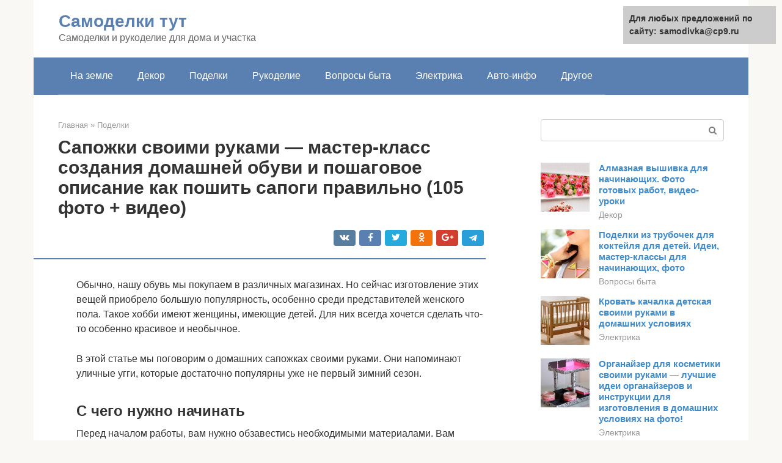

--- FILE ---
content_type: text/html;charset=UTF-8
request_url: https://samodivka.ru/podelki/domashnie-sapozhki-svoimi-rukami-vykrojki.html
body_size: 17707
content:
<!DOCTYPE html><html lang="ru-RU"><head><meta http-equiv="Content-Type" content="text/html; charset=utf-8"><meta charset="UTF-8"><meta name="viewport" content="width=device-width, initial-scale=1"><title>Сапожки своими руками: 105 фото и видео инструкция по пошиву для начинающих</title><link rel="stylesheet" href="https://samodivka.ru/wp-content/cache/min/1/1503936257ec0ab6e373449d7cd2e83b.css" data-minify="1" /><meta name="description" content="С чего начинать пошив сапог? Как сшить сапожки своими руками правильно? Делаем удобные угги и вяжем домашние тапочки своими руками. Виды домашних сапожек и советы как снять мерки правильно." /><meta name="robots" content="index, follow, max-snippet:-1, max-image-preview:large, max-video-preview:-1" /><link rel="canonical" href="https://samodivka.ru/podelki/domashnie-sapozhki-svoimi-rukami-vykrojki.html" /><meta property="article:published_time" content="2022-02-09T10:44:22+00:00" /><meta name="twitter:card" content="summary" /><meta name="twitter:label1" content="Написано автором"><meta name="twitter:data1" content="forever">   <style type="text/css">img.wp-smiley,img.emoji{display:inline!important;border:none!important;box-shadow:none!important;height:1em!important;width:1em!important;margin:0 .07em!important;vertical-align:-0.1em!important;background:none!important;padding:0!important}</style>              <link rel="shortcut icon" type="image/png" href="https://samodivka.ru/favicon.ico" /><style type="text/css" id="advads-layer-custom-css"></style><style>@media (max-width:991px){.mob-search{display:block;margin-bottom:25px}}@media (min-width:768px){.site-header{background-repeat:no-repeat}}@media (min-width:768px){.site-header{background-position:center center}}.card-slider__category span,.card-slider-container .swiper-pagination-bullet-active,.page-separator,.pagination .current,.pagination a.page-numbers:hover,.entry-content ul>li:before,.btn,.comment-respond .form-submit input,.mob-hamburger span,.page-links__item{background-color:#5a80b1}.spoiler-box,.entry-content ol li:before,.mob-hamburger,.inp:focus,.search-form__text:focus,.entry-content blockquote{border-color:#5a80b1}.entry-content blockquote:before,.spoiler-box__title:after,.sidebar-navigation .menu-item-has-children:after{color:#5a80b1}a,.spanlink,.comment-reply-link,.pseudo-link,.root-pseudo-link{color:#428bca}a:hover,a:focus,a:active,.spanlink:hover,.comment-reply-link:hover,.pseudo-link:hover{color:#e66212}body{color:#333}.site-title,.site-title a{color:#5a80b1}.site-description,.site-description a{color:#666}.main-navigation,.footer-navigation,.main-navigation ul li .sub-menu,.footer-navigation ul li .sub-menu{background-color:#5a80b1}.main-navigation ul li a,.main-navigation ul li .removed-link,.footer-navigation ul li a,.footer-navigation ul li .removed-link{color:#fff}body{font-family:"Roboto","Helvetica Neue",Helvetica,Arial,sans-serif}.site-title,.site-title a{font-family:"Roboto","Helvetica Neue",Helvetica,Arial,sans-serif}.site-description{font-family:"Roboto","Helvetica Neue",Helvetica,Arial,sans-serif}.entry-content h1,.entry-content h2,.entry-content h3,.entry-content h4,.entry-content h5,.entry-content h6,.entry-image__title h1,.entry-title,.entry-title a{font-family:"Roboto","Helvetica Neue",Helvetica,Arial,sans-serif}.main-navigation ul li a,.main-navigation ul li .removed-link,.footer-navigation ul li a,.footer-navigation ul li .removed-link{font-family:"Roboto","Helvetica Neue",Helvetica,Arial,sans-serif}@media (min-width:576px){body{font-size:16px}}@media (min-width:576px){.site-title,.site-title a{font-size:28px}}@media (min-width:576px){.site-description{font-size:16px}}@media (min-width:576px){.main-navigation ul li a,.main-navigation ul li .removed-link,.footer-navigation ul li a,.footer-navigation ul li .removed-link{font-size:16px}}@media (min-width:576px){body{line-height:1.5}}@media (min-width:576px){.site-title,.site-title a{line-height:1.1}}@media (min-width:576px){.main-navigation ul li a,.main-navigation ul li .removed-link,.footer-navigation ul li a,.footer-navigation ul li .removed-link{line-height:1.5}}.scrolltop{background-color:#ccc}.scrolltop:after{color:#fff}.scrolltop{width:50px}.scrolltop{height:50px}.scrolltop:after{content:"\f102"}@media (max-width:767px){.scrolltop{display:none!important}}</style></head><body class="post-template-default single single-post postid-30438 single-format-standard "><div id="page" class="site"> <a class="skip-link screen-reader-text" href="#main">Перейти к контенту</a><header id="masthead" class="site-header container" itemscope itemtype="https://schema.org/WPHeader"><div class="site-header-inner "><div class="site-branding"><div class="site-branding-container"><div class="site-title"><a href="https://samodivka.ru/">Самоделки тут</a></div><p class="site-description">Самоделки и рукоделие для дома и участка</p></div></div><div class="top-menu"></div><div class="mob-hamburger"><span></span></div><div class="mob-search"><form role="search" method="get" id="searchform_7856" action="https://samodivka.ru/" class="search-form"> <label class="screen-reader-text" for="s_7856">Поиск: </label> <input type="text" value="" name="s" id="s_7856" class="search-form__text"> <button type="submit" id="searchsubmit_7856" class="search-form__submit"></button></form></div><div><a href="/en/podelki/domashnie-sapozhki-svoimi-rukami-vykrojki.html">English</a></div></div></header><nav id="site-navigation" class="main-navigation container"><div class="main-navigation-inner "><div class="menu-glavnoe-menyu-container"><ul id="header_menu" class="menu"><li id="menu-item-545" class="menu-item menu-item-type-taxonomy menu-item-object-category menu-item-545"><a href="https://samodivka.ru/na-zemle">На земле</a></li><li id="menu-item-546" class="menu-item menu-item-type-taxonomy menu-item-object-category menu-item-546"><a href="https://samodivka.ru/dekor">Декор</a></li><li id="menu-item-547" class="menu-item menu-item-type-taxonomy menu-item-object-category current-post-ancestor current-menu-parent current-post-parent menu-item-547"><a href="https://samodivka.ru/podelki">Поделки</a></li><li id="menu-item-548" class="menu-item menu-item-type-taxonomy menu-item-object-category menu-item-548"><a href="https://samodivka.ru/rukodelie">Рукоделие</a></li><li id="menu-item-549" class="menu-item menu-item-type-taxonomy menu-item-object-category menu-item-549"><a href="https://samodivka.ru/voprosy-byta">Вопросы быта</a></li><li id="menu-item-550" class="menu-item menu-item-type-taxonomy menu-item-object-category menu-item-550"><a href="https://samodivka.ru/elektrika">Электрика</a></li><li id="menu-item-551" class="menu-item menu-item-type-taxonomy menu-item-object-category menu-item-551"><a href="https://samodivka.ru/avto-info">Авто-инфо</a></li><li id="menu-item-552" class="menu-item menu-item-type-taxonomy menu-item-object-category menu-item-552"><a href="https://samodivka.ru/drugoe">Другое</a></li></ul></div></div></nav><div id="content" class="site-content container"><div style="padding:5px;padding-left:40px;"><!-- RT --><script type="text/javascript">
<!--
var _acic={dataProvider:10};(function(){var e=document.createElement("script");e.type="text/javascript";e.async=true;e.src="https://www.acint.net/aci.js";var t=document.getElementsByTagName("script")[0];t.parentNode.insertBefore(e,t)})()
//-->
</script><!-- end RT --></div><div itemscope itemtype="https://schema.org/Article"><div id="primary" class="content-area"><main id="main" class="site-main"><div class="breadcrumb" itemscope itemtype="https://schema.org/BreadcrumbList"><span class="breadcrumb-item" itemprop="itemListElement" itemscope itemtype="https://schema.org/ListItem"><a href="https://samodivka.ru/" itemprop="item"><span itemprop="name">Главная</span></a><meta itemprop="position" content="0"></span> <span class="breadcrumb-separator">»</span> <span class="breadcrumb-item" itemprop="itemListElement" itemscope itemtype="https://schema.org/ListItem"><a href="https://samodivka.ru/podelki" itemprop="item"><span itemprop="name">Поделки</span></a><meta itemprop="position" content="1"></span></div><article id="post-30438" class="post-30438 post type-post status-publish format-standard has-post-thumbnail  category-podelki"><header class="entry-header"><h1 class="entry-title" itemprop="headline">Сапожки своими руками — мастер-класс создания домашней обуви и пошаговое описание как пошить сапоги правильно (105 фото + видео)</h1><div class="entry-meta"> <span class="b-share b-share--small"><span class="b-share__ico b-share__vk js-share-link" data-uri="https://vk.com/share.php?url=https%3A%2F%2Fsamodivka.ru%2Fpodelki%2Fdomashnie-sapozhki-svoimi-rukami-vykrojki.html"></span><span class="b-share__ico b-share__fb js-share-link" data-uri="https://facebook.com/sharer.php?u=https%3A%2F%2Fsamodivka.ru%2Fpodelki%2Fdomashnie-sapozhki-svoimi-rukami-vykrojki.html"></span><span class="b-share__ico b-share__tw js-share-link" data-uri="https://twitter.com/share?text=%D0%A1%D0%B0%D0%BF%D0%BE%D0%B6%D0%BA%D0%B8+%D1%81%D0%B2%D0%BE%D0%B8%D0%BC%D0%B8+%D1%80%D1%83%D0%BA%D0%B0%D0%BC%D0%B8+%E2%80%94+%D0%BC%D0%B0%D1%81%D1%82%D0%B5%D1%80-%D0%BA%D0%BB%D0%B0%D1%81%D1%81+%D1%81%D0%BE%D0%B7%D0%B4%D0%B0%D0%BD%D0%B8%D1%8F+%D0%B4%D0%BE%D0%BC%D0%B0%D1%88%D0%BD%D0%B5%D0%B9+%D0%BE%D0%B1%D1%83%D0%B2%D0%B8+%D0%B8+%D0%BF%D0%BE%D1%88%D0%B0%D0%B3%D0%BE%D0%B2%D0%BE%D0%B5+%D0%BE%D0%BF%D0%B8%D1%81%D0%B0%D0%BD%D0%B8%D0%B5+%D0%BA%D0%B0%D0%BA+%D0%BF%D0%BE%D1%88%D0%B8%D1%82%D1%8C+%D1%81%D0%B0%D0%BF%D0%BE%D0%B3%D0%B8+%D0%BF%D1%80%D0%B0%D0%B2%D0%B8%D0%BB%D1%8C%D0%BD%D0%BE+%28105+%D1%84%D0%BE%D1%82%D0%BE+%2B+%D0%B2%D0%B8%D0%B4%D0%B5%D0%BE%29&url=https%3A%2F%2Fsamodivka.ru%2Fpodelki%2Fdomashnie-sapozhki-svoimi-rukami-vykrojki.html"></span><span class="b-share__ico b-share__ok js-share-link" data-uri="https://connect.ok.ru/dk?st.cmd=WidgetSharePreview&service=odnoklassniki&st.shareUrl=https%3A%2F%2Fsamodivka.ru%2Fpodelki%2Fdomashnie-sapozhki-svoimi-rukami-vykrojki.html"></span><span class="b-share__ico b-share__gp js-share-link" data-uri="https://plus.google.com/share?url=https%3A%2F%2Fsamodivka.ru%2Fpodelki%2Fdomashnie-sapozhki-svoimi-rukami-vykrojki.html"></span><span class="b-share__ico b-share__whatsapp js-share-link js-share-link-no-window" data-uri="whatsapp://send?text=%D0%A1%D0%B0%D0%BF%D0%BE%D0%B6%D0%BA%D0%B8+%D1%81%D0%B2%D0%BE%D0%B8%D0%BC%D0%B8+%D1%80%D1%83%D0%BA%D0%B0%D0%BC%D0%B8+%E2%80%94+%D0%BC%D0%B0%D1%81%D1%82%D0%B5%D1%80-%D0%BA%D0%BB%D0%B0%D1%81%D1%81+%D1%81%D0%BE%D0%B7%D0%B4%D0%B0%D0%BD%D0%B8%D1%8F+%D0%B4%D0%BE%D0%BC%D0%B0%D1%88%D0%BD%D0%B5%D0%B9+%D0%BE%D0%B1%D1%83%D0%B2%D0%B8+%D0%B8+%D0%BF%D0%BE%D1%88%D0%B0%D0%B3%D0%BE%D0%B2%D0%BE%D0%B5+%D0%BE%D0%BF%D0%B8%D1%81%D0%B0%D0%BD%D0%B8%D0%B5+%D0%BA%D0%B0%D0%BA+%D0%BF%D0%BE%D1%88%D0%B8%D1%82%D1%8C+%D1%81%D0%B0%D0%BF%D0%BE%D0%B3%D0%B8+%D0%BF%D1%80%D0%B0%D0%B2%D0%B8%D0%BB%D1%8C%D0%BD%D0%BE+%28105+%D1%84%D0%BE%D1%82%D0%BE+%2B+%D0%B2%D0%B8%D0%B4%D0%B5%D0%BE%29%20https%3A%2F%2Fsamodivka.ru%2Fpodelki%2Fdomashnie-sapozhki-svoimi-rukami-vykrojki.html"></span><span class="b-share__ico b-share__viber js-share-link js-share-link-no-window" data-uri="viber://forward?text=%D0%A1%D0%B0%D0%BF%D0%BE%D0%B6%D0%BA%D0%B8+%D1%81%D0%B2%D0%BE%D0%B8%D0%BC%D0%B8+%D1%80%D1%83%D0%BA%D0%B0%D0%BC%D0%B8+%E2%80%94+%D0%BC%D0%B0%D1%81%D1%82%D0%B5%D1%80-%D0%BA%D0%BB%D0%B0%D1%81%D1%81+%D1%81%D0%BE%D0%B7%D0%B4%D0%B0%D0%BD%D0%B8%D1%8F+%D0%B4%D0%BE%D0%BC%D0%B0%D1%88%D0%BD%D0%B5%D0%B9+%D0%BE%D0%B1%D1%83%D0%B2%D0%B8+%D0%B8+%D0%BF%D0%BE%D1%88%D0%B0%D0%B3%D0%BE%D0%B2%D0%BE%D0%B5+%D0%BE%D0%BF%D0%B8%D1%81%D0%B0%D0%BD%D0%B8%D0%B5+%D0%BA%D0%B0%D0%BA+%D0%BF%D0%BE%D1%88%D0%B8%D1%82%D1%8C+%D1%81%D0%B0%D0%BF%D0%BE%D0%B3%D0%B8+%D0%BF%D1%80%D0%B0%D0%B2%D0%B8%D0%BB%D1%8C%D0%BD%D0%BE+%28105+%D1%84%D0%BE%D1%82%D0%BE+%2B+%D0%B2%D0%B8%D0%B4%D0%B5%D0%BE%29%20https%3A%2F%2Fsamodivka.ru%2Fpodelki%2Fdomashnie-sapozhki-svoimi-rukami-vykrojki.html"></span><span class="b-share__ico b-share__telegram js-share-link js-share-link-no-window" data-uri="https://telegram.me/share/url?url=https%3A%2F%2Fsamodivka.ru%2Fpodelki%2Fdomashnie-sapozhki-svoimi-rukami-vykrojki.html&text=%D0%A1%D0%B0%D0%BF%D0%BE%D0%B6%D0%BA%D0%B8+%D1%81%D0%B2%D0%BE%D0%B8%D0%BC%D0%B8+%D1%80%D1%83%D0%BA%D0%B0%D0%BC%D0%B8+%E2%80%94+%D0%BC%D0%B0%D1%81%D1%82%D0%B5%D1%80-%D0%BA%D0%BB%D0%B0%D1%81%D1%81+%D1%81%D0%BE%D0%B7%D0%B4%D0%B0%D0%BD%D0%B8%D1%8F+%D0%B4%D0%BE%D0%BC%D0%B0%D1%88%D0%BD%D0%B5%D0%B9+%D0%BE%D0%B1%D1%83%D0%B2%D0%B8+%D0%B8+%D0%BF%D0%BE%D1%88%D0%B0%D0%B3%D0%BE%D0%B2%D0%BE%D0%B5+%D0%BE%D0%BF%D0%B8%D1%81%D0%B0%D0%BD%D0%B8%D0%B5+%D0%BA%D0%B0%D0%BA+%D0%BF%D0%BE%D1%88%D0%B8%D1%82%D1%8C+%D1%81%D0%B0%D0%BF%D0%BE%D0%B3%D0%B8+%D0%BF%D1%80%D0%B0%D0%B2%D0%B8%D0%BB%D1%8C%D0%BD%D0%BE+%28105+%D1%84%D0%BE%D1%82%D0%BE+%2B+%D0%B2%D0%B8%D0%B4%D0%B5%D0%BE%29"></span></span></div></header><div class="page-separator"></div><div class="entry-content" itemprop="articleBody"><p> Обычно, нашу обувь мы покупаем в различных магазинах. Но сейчас изготовление этих вещей приобрело большую популярность, особенно среди представителей женского пола. Такое хобби имеют женщины, имеющие детей. Для них всегда хочется сделать что-то особенно красивое и необычное.</p><p><span itemprop="image" itemscope itemtype="https://schema.org/ImageObject"></p><p>В этой статье мы поговорим о домашних сапожках своими руками. Они напоминают уличные угги, которые достаточно популярны уже не первый зимний сезон.</p><p><span itemprop="image" itemscope itemtype="https://schema.org/ImageObject"></p><h2>С чего нужно начинать</h2><p>Перед началом работы, вам нужно обзавестись необходимыми материалами. Вам понадобится:</p><div class="b-r b-r--after-p"><div style="clear:both; margin-top:0em; margin-bottom:1em;"><a href="https://samodivka.ru/podelki/iz-gofrokartona-dlya-detej.html" target="_blank" rel="nofollow" class="u656d119b3b148e11303be03d368db767"><style>.u656d119b3b148e11303be03d368db767{padding:0;margin:0;padding-top:1em!important;padding-bottom:1em!important;width:100%;display:block;font-weight:700;background-color:#eaeaea;border:0!important;border-left:4px solid #27AE60!important;text-decoration:none}.u656d119b3b148e11303be03d368db767:active,.u656d119b3b148e11303be03d368db767:hover{opacity:1;transition:opacity 250ms;webkit-transition:opacity 250ms;text-decoration:none}.u656d119b3b148e11303be03d368db767{transition:background-color 250ms;webkit-transition:background-color 250ms;opacity:1;transition:opacity 250ms;webkit-transition:opacity 250ms}.u656d119b3b148e11303be03d368db767 .ctaText{font-weight:700;color:inherit;text-decoration:none;font-size:16px}.u656d119b3b148e11303be03d368db767 .postTitle{color:#D35400;text-decoration:underline!important;font-size:16px}.u656d119b3b148e11303be03d368db767:hover .postTitle{text-decoration:underline!important}</style><div style="padding-left:1em; padding-right:1em;"><span class="ctaText">Читайте также:</span>  <span class="postTitle">Делаем своими руками красивые подарочные коробочки из гофрированного картона</span></div></a></div></div><ul><li>любая ткань</li><li>кожаная основа для стельки</li><li>нитки</li></ul><p>Сейчас придумали множество фасонов таких сапожек. Каждая пара как-то выделяется и украшена яркими камнями и паетками. Не менее популярны тапочки, сделанные под образ животных.</p><p><span itemprop="image" itemscope itemtype="https://schema.org/ImageObject"></p><p>Сначала вам нужно сделать выкройку будущей обуви. В интернете или специальных книгах можно найти готовые выкройки сапожек своими руками. Их можно распечатать или нарисовать самим. Самое главное, срисовать четко по размеру вашей стопы, даже на два-три сантиметра больше.</p><p>Фрагмент надо осторожно вырезать и приложить к ткани. Используя мыло, обвести трафарет на ткани и вырезать нужные основы. При подборе ткани знатные швеи советуют флис, махру, шерсть, плюш.</p><p></p><blockquote><p>Легче всего изготовить сапожки из джинсовой и фетровой ткани, но используя, например, флис или махру, тапочки будут очень уютными.</p></blockquote><p>Если вы не хотите морочиться с выкройкой, возьмите свою старую домашнюю обувь, поставьте ее на ткань и обведите по контуру.</p><p>Запомните, что залог качественного изделия – это, прежде всего, прочные нитки, обеспечивающие долговечность вашей обуви.</p><div class="epyt-gallery"> <iframe class="lazy lazy-hidden" width="700" height="394"  data-lazy-type="iframe" data-src="https://youtube.com/embed/IEW-kOp9_u4?feature=oembed" frameborder="0" allow="accelerometer; autoplay; encrypted-media; gyroscope; picture-in-picture" allowfullscreen></iframe><br><iframe class="lazy lazy-hidden" width="700" height="394"  data-lazy-type="iframe" data-src="https://youtube.com/embed/bvAvP3giMOI?feature=oembed" frameborder="0" allow="accelerometer; autoplay; encrypted-media; gyroscope; picture-in-picture" allowfullscreen></iframe><br><iframe class="lazy lazy-hidden" width="700" height="394"  data-lazy-type="iframe" data-src="https://youtube.com/embed/ImAgOG0XYsA?feature=oembed" frameborder="0" allow="accelerometer; autoplay; encrypted-media; gyroscope; picture-in-picture" allowfullscreen></iframe><div class="epyt-gallery-clear"></div></div><h2>Сборка изделия</h2><p>Основная ткань данной модели — флис с коричневым орнаментом, подклад – он же, только серого цвета. Утеплитель – синтепон тонкий. Подошва – антискользящая ткань «лапки».</p><ol><li>Соединить мысок и голенище, затем стачать задний шов.<p><span itemprop="image" itemscope itemtype="https://schema.org/ImageObject"></p></li><li>Аналогично собирается подкладочная деталь, но в заднем шве оставить отверстие для выворачивания, длиной 8 – 10 см.</li><li>Вложить одну деталь в другую – лицом к лицу.<p><span itemprop="image" itemscope itemtype="https://schema.org/ImageObject"></p></li><li>Стачать по верхнему срезу.<p><span itemprop="image" itemscope itemtype="https://schema.org/ImageObject"></p></li></ol><h3>Сборка подошвы</h3><p>Сложить слои подошвы в такой последовательности: флис, утеплитель, кожа или антискользящая ткань. Стачать их друг с другом.</p><p>Соединить подошву с основным изделием можно двумя способами: швами наружу либо швами внутрь.</p><h3>Обработка швами внутрь</h3><p>Преимущество данной обработки – очень аккуратный внешний вид. Снаружи ничего не видно.</p><div class="b-r b-r--after-p"><div style="clear:both; margin-top:0em; margin-bottom:1em;"><a href="https://samodivka.ru/podelki/morskaya-zvezda-iz-bumagi.html" target="_blank" rel="nofollow" class="u1a05fcd6b8c5762be826111efe3f279e"><style>.u1a05fcd6b8c5762be826111efe3f279e{padding:0;margin:0;padding-top:1em!important;padding-bottom:1em!important;width:100%;display:block;font-weight:700;background-color:#eaeaea;border:0!important;border-left:4px solid #27AE60!important;text-decoration:none}.u1a05fcd6b8c5762be826111efe3f279e:active,.u1a05fcd6b8c5762be826111efe3f279e:hover{opacity:1;transition:opacity 250ms;webkit-transition:opacity 250ms;text-decoration:none}.u1a05fcd6b8c5762be826111efe3f279e{transition:background-color 250ms;webkit-transition:background-color 250ms;opacity:1;transition:opacity 250ms;webkit-transition:opacity 250ms}.u1a05fcd6b8c5762be826111efe3f279e .ctaText{font-weight:700;color:inherit;text-decoration:none;font-size:16px}.u1a05fcd6b8c5762be826111efe3f279e .postTitle{color:#D35400;text-decoration:underline!important;font-size:16px}.u1a05fcd6b8c5762be826111efe3f279e:hover .postTitle{text-decoration:underline!important}</style><div style="padding-left:1em; padding-right:1em;"><span class="ctaText">Читайте также:</span>  <span class="postTitle">Морские звезды из бумаги. как сделать из морской звезды украшение</span></div></a></div></div><p>Отрицательные стороны: из-за того, что толстые швы находятся внутри, происходит уменьшение пространства в обуви, уменьшается ее размер. Они могут мешать ноге при ходьбе, если сапожок не достаточно велик.</p><p>Детали соединяются следующим образом:</p><ol><li>Прикрепить подошву к подкладочной детали.</li><li>Соединить с наружной деталью в последовательности, как на фото.</li><li>Прошить по контуру и вывернуть через оставленное отверстие.<p><span itemprop="image" itemscope itemtype="https://schema.org/ImageObject"></p></li><li>Зашить отверстие вручную потайными стежками.</li><li>Вывернуть изделие на лицевую сторону, расправить его.</li></ol><blockquote><p> Важно: толщина подошвенного слоя получается довольно значительной, поэтому это место желательно прошить вручную, либо на промышленной швейной машине. Бытовая машинка может не справиться.</p></blockquote><h3>Обработка швами наружу</h3><p>Преимущество такой обработки состоит в том, что нога в сапожке располагается очень комфортно, толщина швов ей не мешает.</p><ul><li>Последовательность сборки по этапам показаны на фото.</li><li>Обработать внешний край окантовочной лентой.<p><span itemprop="image" itemscope itemtype="https://schema.org/ImageObject"></p></li></ul><div class="epyt-gallery"> <iframe class="lazy lazy-hidden" width="700" height="394"  data-lazy-type="iframe" data-src="https://youtube.com/embed/FzZC9oqAF6M?feature=oembed" frameborder="0" allow="accelerometer; autoplay; encrypted-media; gyroscope; picture-in-picture" allowfullscreen></iframe><br><iframe class="lazy lazy-hidden" width="700" height="394"  data-lazy-type="iframe" data-src="https://youtube.com/embed/He5_RHGpOVM?feature=oembed" frameborder="0" allow="accelerometer; autoplay; encrypted-media; gyroscope; picture-in-picture" allowfullscreen></iframe><div class="epyt-gallery-clear"></div></div><h2>Как сшить сапожки</h2><p>Сейчас мы разберемся, как сшить сапожки своими руками, если вы делаете это первый раз. В вашем наборе должны быть:</p><ul><li>ножницы</li><li>иголка с ниткой</li><li>любой качественный и свежий клей, подходящий для тканей</li><li>мыло и ткань</li></ul><p><span itemprop="image" itemscope itemtype="https://schema.org/ImageObject"></p><p>Сделайте выкройку по вышеперечисленным правилам. Отнеситесь к этой предельно ответственно, ведь тогда обувь может быть вам мала и неудобна.</p><p>Затем вам надо сделать основы тапочек, вверх и подошву. Сворачиваем пополам и шьем шов. Потом сшиваем основу сапожек со стелькой.</p><p><span itemprop="image" itemscope itemtype="https://schema.org/ImageObject"></p><blockquote><p> Если вы делаете тапочки из флиса, пришейте к основе синтепон. Когда ваши сапожки почти готовы, можно начать их украшать.</p></blockquote><p><span itemprop="image" itemscope itemtype="https://schema.org/ImageObject"></p><h2>Нужны всегда, нужны везде</h2><p>Человечество изобрело обувь 30 тысяч лет назад. С приближением холодов древние люди обматывали ноги кусками кожи или шкурами животных.</p><p>В жарких странах охотники защищали подошвы ног от горячего песка с помощью плотной коры деревьев.</p><div class="b-r b-r--after-p"><div style="clear:both; margin-top:0em; margin-bottom:1em;"><a href="https://samodivka.ru/podelki/svetilnik-iz-butylki.html" target="_blank" rel="nofollow" class="u2dec5271f3ccfa8f4000ad81088b8e7c"><style>.u2dec5271f3ccfa8f4000ad81088b8e7c{padding:0;margin:0;padding-top:1em!important;padding-bottom:1em!important;width:100%;display:block;font-weight:700;background-color:#eaeaea;border:0!important;border-left:4px solid #27AE60!important;text-decoration:none}.u2dec5271f3ccfa8f4000ad81088b8e7c:active,.u2dec5271f3ccfa8f4000ad81088b8e7c:hover{opacity:1;transition:opacity 250ms;webkit-transition:opacity 250ms;text-decoration:none}.u2dec5271f3ccfa8f4000ad81088b8e7c{transition:background-color 250ms;webkit-transition:background-color 250ms;opacity:1;transition:opacity 250ms;webkit-transition:opacity 250ms}.u2dec5271f3ccfa8f4000ad81088b8e7c .ctaText{font-weight:700;color:inherit;text-decoration:none;font-size:16px}.u2dec5271f3ccfa8f4000ad81088b8e7c .postTitle{color:#D35400;text-decoration:underline!important;font-size:16px}.u2dec5271f3ccfa8f4000ad81088b8e7c:hover .postTitle{text-decoration:underline!important}</style><div style="padding-left:1em; padding-right:1em;"><span class="ctaText">Читайте также:</span>  <span class="postTitle">Как из бутылки сделать светильник своими руками: мастер-классы, фото</span></div></a></div></div><p>С тех пор менялись материалы для производства обуви, совершенствовался фасон и покрой, но этот предмет гардероба был и будет необходимым во все времена.</p><h2>Как связать домашние тапочки</h2><p> Связать сапожки своими руками довольно несложно. Нужно немного умений и фантазии. Если вы только начинаете вязать, пользуйтесь книгами и инструкциями. Обычно там все пишут максимально подробно.</p><p><span itemprop="image" itemscope itemtype="https://schema.org/ImageObject"></p><p>Вещи, сделанные своими руками, всегда несут в себе позитивную энергетику, а вязанные тем более. Наиболее часто сапожки вяжут крючком.</p><p>Вам надо приобрести мягкую стельку из войлока. В ней нужно сделать небольшие дырочки и продеть туда крючок.</p><p>В каждой из этих дырочек необходимо сделать по три накида. Так мы полностью обвяжем ниткой стельку. Для работы с основой сапожка, воспользуйтесь более подробной инструкцией.</p><p>После того как тапочек готов, вы можете усовершенствовать обувь. Сделать ее теплее и красивее, изготовив вязку в области голенища. Тут ваша фантазия может использовать любые виды и техники вязания.</p><h2>В древней Руси</h2><blockquote><p> Сапоги русичей имели острые приподнятые носки. Такие сапоги называли остроги. Их шили из сафьяна, хрома, юфти. Их расшивали жемчугом и другими драгоценными камнями.</p></blockquote><p></p> Такую обувь носила знать, а крестьяне и летом и зимой довольствовались лаптями. Эти изделия и стали прообразами современных сапожек и тапочек.<h2>Виды домашних сапожек</h2><p>Для детей, да и не только, придумали много разновидностей тапочек-сапожек, изготовленных своими руками.</p><p><span itemprop="image" itemscope itemtype="https://schema.org/ImageObject"><br> Первый вариант тапочек, которые подобны носочкам. Они плотно прилегают к ноге и держат их в тепле постоянно. Техника изготовления не особо отличается от других.</p><p><span itemprop="image" itemscope itemtype="https://schema.org/ImageObject"></p><p>Вам понадобится не менее четырех резинок. Резинки надо приделать в области голенища сапожка, соблюдая равные интервалы между ними.</p><blockquote><p> Особой популярностью сейчас пользуется обувь с животными. Вам нужно сделать не только выкройки тапочек, но декорированных ушек. После пошива обуви, аккуратно пришить ушки.</p></blockquote><h2>Выбор материала</h2><p>На ощущения при носке обуви во многом оказывает влияние материал, из которого она изготовлена. Помимо удобства и презентабельности изделий, нужно учитывать такие критерии, как гигиеничность, теплопроводность и прочность.</p><p>Для того чтобы своими руками сшить теплые домашние тапочки, можно использовать следующие заготовки:</p><ul><li>Старый тулуп или полушубок. Овчина отличается высокими теплоизоляционными свойствами, мягкостью и способностью тянуться. Тапочки из дубленки лучше делать из рукавов или полы, так как спинную и грудную часть можно впоследствии пустить на изготовление жилетки.</li><li>Голенища зимних кожаных сапог. Натуральный материал имеет высокую прочность и износостойкость. Минус состоит в том, что на нем слишком тонкий слой меха, которого недостаточно для надежной защиты от холода.</li><li>Искусственный мех. Синтетические изделия хорошо смотрятся, не боятся сырости, без проблем переносят машинную стирку. Сшить тапки нетрудно, но перспектива такой работы сомнительная – синтетика не впитывает влагу и сильно парит ноги. Есть большая вероятность развития грибка и аллергических реакций.</li></ul><p>После выбора материала нужно определиться с моделью тапочек. В зависимости от индивидуальных предпочтений, изготавливаемая пара обуви может иметь открытый или закрытый мыс, задник или голенище.</p><p><span itemprop="image" itemscope itemtype="https://schema.org/ImageObject"><br> Старый тулуп</p><p><span itemprop="image" itemscope itemtype="https://schema.org/ImageObject"><br> Искусственный мехГоленища старых зимних сапог</p><p>Это интересно: Выкройка Тапочки-балетки для детей</p><h2>Фото сапожек своими руками</h2><p></p><p><iframe class="lazy lazy-hidden" title="Домашние УГГИ своими руками. Быстрый способ" width="700" height="394"  data-lazy-type="iframe" data-src="https://youtube.com/embed/uYLZel828kI?feature=oembed" frameborder="0" allow="accelerometer; autoplay; clipboard-write; encrypted-media; gyroscope; picture-in-picture" allowfullscreen></iframe></p><p><iframe class="lazy lazy-hidden" title="Детские домашние сапожки из флиса" width="700" height="394"  data-lazy-type="iframe" data-src="https://youtube.com/embed/MVUf9I1ksFg?feature=oembed" frameborder="0" allow="accelerometer; autoplay; clipboard-write; encrypted-media; gyroscope; picture-in-picture" allowfullscreen></iframe></p><h2>Этапы построения выкройки</h2><p>Выкройка используется готовая, как на фото ниже.</p><p>Если нога не стандартная, например широкая стопа, высокий свод, выпирающая косточка, то лекала можно построить самостоятельно, по индивидуальным меркам.</p><div class="b-r b-r--after-p"><div style="clear:both; margin-top:0em; margin-bottom:1em;"><a href="https://samodivka.ru/podelki/piony-svoimi-rukami-iz-tkani.html" target="_blank" rel="nofollow" class="u85202d011680097f282049cf15008c54"><style>.u85202d011680097f282049cf15008c54{padding:0;margin:0;padding-top:1em!important;padding-bottom:1em!important;width:100%;display:block;font-weight:700;background-color:#eaeaea;border:0!important;border-left:4px solid #27AE60!important;text-decoration:none}.u85202d011680097f282049cf15008c54:active,.u85202d011680097f282049cf15008c54:hover{opacity:1;transition:opacity 250ms;webkit-transition:opacity 250ms;text-decoration:none}.u85202d011680097f282049cf15008c54{transition:background-color 250ms;webkit-transition:background-color 250ms;opacity:1;transition:opacity 250ms;webkit-transition:opacity 250ms}.u85202d011680097f282049cf15008c54 .ctaText{font-weight:700;color:inherit;text-decoration:none;font-size:16px}.u85202d011680097f282049cf15008c54 .postTitle{color:#D35400;text-decoration:underline!important;font-size:16px}.u85202d011680097f282049cf15008c54:hover .postTitle{text-decoration:underline!important}</style><div style="padding-left:1em; padding-right:1em;"><span class="ctaText">Читайте также:</span>  <span class="postTitle">Пион своими руками: как сделать цветок различными способами</span></div></a></div></div><p>Для построения подошвы можно обвести стопу, стельку или готовый тапочек, подходящий по размеру.</p><blockquote><p> Внимание: если обводилась стопа или стелька, то добавить дополнительно 1 см по окружности. Подошву, обведенную по тапочку, увеличивать не надо – она и так большая.</p></blockquote><ol><li>Нарисовать центральную линию, сделать по ней разрез почти до самого верха.</li><li>Развести половинки на расстояние, равное высоте взъема. Для этой мерки необходимо замерить ширину стопы у основания – зеленая линия, плюс 3 см для свободы облегания.</li><li>Отметить расстояние от кончика большого пальца до взъема – синяя линия. Это будет длина мыска сапога. Обычно она равна 12 – 14 см.</li><li>Провести плавную дугу – розовый цвет. Мысок готов.<p><span itemprop="image" itemscope itemtype="https://schema.org/ImageObject"></p></li><li>Голенище. Необходимо замерить обхват голени в том месте, где будет заканчиваться голенище, и обхват щиколотки. К этим замерам прибавить 3 – 4 см для свободы облегания. При использовании тянущейся ткани, например флиса, и без утеплителя, прибавку можно сделать небольшую 2 – 3 см. Если есть желание сшить изделие по свободнее, то добавить 4 – 5 см.</li><li>На выкройке отметить точку взъема. Нарисовать пятку выпуклой дугой. Ее высота обычно 5см.</li><li>Нарисовать полукругом место соединения мыска и голенища.<p><span itemprop="image" itemscope itemtype="https://schema.org/ImageObject"></p></li></ol><h2>Вяжем эксклюзивные мягкие ботиночки</h2><p>Если Вы обладаете навыками вязания – Вы можете создать воздушные мягкие угги, которые точно будут уникальными на праздничном утреннике.</p><p>Для этого Вам понадобится пряжа в тон костюма, вязальные принадлежности и вдохновение. А с помощью наших схем процесс создания пройдет легко и безукоризненно.</p><p>По представленной схеме вяжем 4 идентичные детали.</p><p>Затем соединительными столбиками объединяем по 2 детали вместе.</p><p>Продолжаем вязать изделие согласно детализированной схеме, представленной на фото.</p><p>Вы также можете использовать вспомогательные материалы, например, скрепки, для удобства работы и правильности выполнения схемы.</p><p>Вот такая красота получится у Вас в итоге.</p><p>Такие ботиночки выглядят невероятно воздушными и нежными. Они особенно опрятно будут смотреться на маленьких детских ножках.</p><p>Конечно, представленные в статье варианты можно свободно интерпретировать под Ваш вкус. К примеру, Вы можете смело экспериментировать с видами ткани, цветовой палитрой и способами декора.</p><h2>Сапоги-угги для малыша</h2><p>Изготовить домашние сапожки несложно. Для этого нужен лишь небольшой навык работы с иглой. Единственное условие – строго соблюдать инструкцию, как сшить сапоги из ткани. Выкройка предлагается для размеров 24-27. По необходимости ее можно подогнать на любую ножку, но стоит учитывать, что при изменении размера выкройка больше меняется по длине, чем по ширине.</p><p>Для угг потребуются:</p><ul><li>Искусственная овчина 20 см при ширине 140 см: все по 2 шт.</li><li>Квадратный лоскут искусственной кожи со стороной 20 см: подошва 2 шт.</li><li>По желанию – декор.</li></ul></div></article><div class="entry-rating"><div class="entry-bottom__header">Рейтинг</div><div class="star-rating js-star-rating star-rating--score-5" data-post-id="30438" data-rating-count="2" data-rating-sum="9" data-rating-value="4.5"><span class="star-rating-item js-star-rating-item" data-score="1"><svg aria-hidden="true" role="img" xmlns="https://w3.org/2000/svg" viewBox="0 0 576 512" class="i-ico"><path fill="currentColor" d="M259.3 17.8L194 150.2 47.9 171.5c-26.2 3.8-36.7 36.1-17.7 54.6l105.7 103-25 145.5c-4.5 26.3 23.2 46 46.4 33.7L288 439.6l130.7 68.7c23.2 12.2 50.9-7.4 46.4-33.7l-25-145.5 105.7-103c19-18.5 8.5-50.8-17.7-54.6L382 150.2 316.7 17.8c-11.7-23.6-45.6-23.9-57.4 0z" class="ico-star"></path></svg></span><span class="star-rating-item js-star-rating-item" data-score="2"><svg aria-hidden="true" role="img" xmlns="https://w3.org/2000/svg" viewBox="0 0 576 512" class="i-ico"><path fill="currentColor" d="M259.3 17.8L194 150.2 47.9 171.5c-26.2 3.8-36.7 36.1-17.7 54.6l105.7 103-25 145.5c-4.5 26.3 23.2 46 46.4 33.7L288 439.6l130.7 68.7c23.2 12.2 50.9-7.4 46.4-33.7l-25-145.5 105.7-103c19-18.5 8.5-50.8-17.7-54.6L382 150.2 316.7 17.8c-11.7-23.6-45.6-23.9-57.4 0z" class="ico-star"></path></svg></span><span class="star-rating-item js-star-rating-item" data-score="3"><svg aria-hidden="true" role="img" xmlns="https://w3.org/2000/svg" viewBox="0 0 576 512" class="i-ico"><path fill="currentColor" d="M259.3 17.8L194 150.2 47.9 171.5c-26.2 3.8-36.7 36.1-17.7 54.6l105.7 103-25 145.5c-4.5 26.3 23.2 46 46.4 33.7L288 439.6l130.7 68.7c23.2 12.2 50.9-7.4 46.4-33.7l-25-145.5 105.7-103c19-18.5 8.5-50.8-17.7-54.6L382 150.2 316.7 17.8c-11.7-23.6-45.6-23.9-57.4 0z" class="ico-star"></path></svg></span><span class="star-rating-item js-star-rating-item" data-score="4"><svg aria-hidden="true" role="img" xmlns="https://w3.org/2000/svg" viewBox="0 0 576 512" class="i-ico"><path fill="currentColor" d="M259.3 17.8L194 150.2 47.9 171.5c-26.2 3.8-36.7 36.1-17.7 54.6l105.7 103-25 145.5c-4.5 26.3 23.2 46 46.4 33.7L288 439.6l130.7 68.7c23.2 12.2 50.9-7.4 46.4-33.7l-25-145.5 105.7-103c19-18.5 8.5-50.8-17.7-54.6L382 150.2 316.7 17.8c-11.7-23.6-45.6-23.9-57.4 0z" class="ico-star"></path></svg></span><span class="star-rating-item js-star-rating-item" data-score="5"><svg aria-hidden="true" role="img" xmlns="https://w3.org/2000/svg" viewBox="0 0 576 512" class="i-ico"><path fill="currentColor" d="M259.3 17.8L194 150.2 47.9 171.5c-26.2 3.8-36.7 36.1-17.7 54.6l105.7 103-25 145.5c-4.5 26.3 23.2 46 46.4 33.7L288 439.6l130.7 68.7c23.2 12.2 50.9-7.4 46.4-33.7l-25-145.5 105.7-103c19-18.5 8.5-50.8-17.7-54.6L382 150.2 316.7 17.8c-11.7-23.6-45.6-23.9-57.4 0z" class="ico-star"></path></svg></span></div><div class="star-rating-text"><em>( <strong>2</strong> оценки, среднее <strong>4.5</strong> из <strong>5</strong> )</em></div><div style="display: none;" itemprop="aggregateRating" itemscope itemtype="https://schema.org/AggregateRating"><meta itemprop="bestRating" content="5"><meta itemprop="worstRating" content="1"><meta itemprop="ratingValue" content="4.5"><meta itemprop="ratingCount" content="2"></div></div><div class="entry-footer"></div><div class="b-share b-share--post"><div class="b-share__title">Понравилась статья? Поделиться с друзьями:</div><span class="b-share__ico b-share__vk js-share-link" data-uri="https://vk.com/share.php?url=https%3A%2F%2Fsamodivka.ru%2Fpodelki%2Fdomashnie-sapozhki-svoimi-rukami-vykrojki.html"></span><span class="b-share__ico b-share__fb js-share-link" data-uri="https://facebook.com/sharer.php?u=https%3A%2F%2Fsamodivka.ru%2Fpodelki%2Fdomashnie-sapozhki-svoimi-rukami-vykrojki.html"></span><span class="b-share__ico b-share__tw js-share-link" data-uri="https://twitter.com/share?text=%D0%A1%D0%B0%D0%BF%D0%BE%D0%B6%D0%BA%D0%B8+%D1%81%D0%B2%D0%BE%D0%B8%D0%BC%D0%B8+%D1%80%D1%83%D0%BA%D0%B0%D0%BC%D0%B8+%E2%80%94+%D0%BC%D0%B0%D1%81%D1%82%D0%B5%D1%80-%D0%BA%D0%BB%D0%B0%D1%81%D1%81+%D1%81%D0%BE%D0%B7%D0%B4%D0%B0%D0%BD%D0%B8%D1%8F+%D0%B4%D0%BE%D0%BC%D0%B0%D1%88%D0%BD%D0%B5%D0%B9+%D0%BE%D0%B1%D1%83%D0%B2%D0%B8+%D0%B8+%D0%BF%D0%BE%D1%88%D0%B0%D0%B3%D0%BE%D0%B2%D0%BE%D0%B5+%D0%BE%D0%BF%D0%B8%D1%81%D0%B0%D0%BD%D0%B8%D0%B5+%D0%BA%D0%B0%D0%BA+%D0%BF%D0%BE%D1%88%D0%B8%D1%82%D1%8C+%D1%81%D0%B0%D0%BF%D0%BE%D0%B3%D0%B8+%D0%BF%D1%80%D0%B0%D0%B2%D0%B8%D0%BB%D1%8C%D0%BD%D0%BE+%28105+%D1%84%D0%BE%D1%82%D0%BE+%2B+%D0%B2%D0%B8%D0%B4%D0%B5%D0%BE%29&url=https%3A%2F%2Fsamodivka.ru%2Fpodelki%2Fdomashnie-sapozhki-svoimi-rukami-vykrojki.html"></span><span class="b-share__ico b-share__ok js-share-link" data-uri="https://connect.ok.ru/dk?st.cmd=WidgetSharePreview&service=odnoklassniki&st.shareUrl=https%3A%2F%2Fsamodivka.ru%2Fpodelki%2Fdomashnie-sapozhki-svoimi-rukami-vykrojki.html"></span><span class="b-share__ico b-share__gp js-share-link" data-uri="https://plus.google.com/share?url=https%3A%2F%2Fsamodivka.ru%2Fpodelki%2Fdomashnie-sapozhki-svoimi-rukami-vykrojki.html"></span><span class="b-share__ico b-share__whatsapp js-share-link js-share-link-no-window" data-uri="whatsapp://send?text=%D0%A1%D0%B0%D0%BF%D0%BE%D0%B6%D0%BA%D0%B8+%D1%81%D0%B2%D0%BE%D0%B8%D0%BC%D0%B8+%D1%80%D1%83%D0%BA%D0%B0%D0%BC%D0%B8+%E2%80%94+%D0%BC%D0%B0%D1%81%D1%82%D0%B5%D1%80-%D0%BA%D0%BB%D0%B0%D1%81%D1%81+%D1%81%D0%BE%D0%B7%D0%B4%D0%B0%D0%BD%D0%B8%D1%8F+%D0%B4%D0%BE%D0%BC%D0%B0%D1%88%D0%BD%D0%B5%D0%B9+%D0%BE%D0%B1%D1%83%D0%B2%D0%B8+%D0%B8+%D0%BF%D0%BE%D1%88%D0%B0%D0%B3%D0%BE%D0%B2%D0%BE%D0%B5+%D0%BE%D0%BF%D0%B8%D1%81%D0%B0%D0%BD%D0%B8%D0%B5+%D0%BA%D0%B0%D0%BA+%D0%BF%D0%BE%D1%88%D0%B8%D1%82%D1%8C+%D1%81%D0%B0%D0%BF%D0%BE%D0%B3%D0%B8+%D0%BF%D1%80%D0%B0%D0%B2%D0%B8%D0%BB%D1%8C%D0%BD%D0%BE+%28105+%D1%84%D0%BE%D1%82%D0%BE+%2B+%D0%B2%D0%B8%D0%B4%D0%B5%D0%BE%29%20https%3A%2F%2Fsamodivka.ru%2Fpodelki%2Fdomashnie-sapozhki-svoimi-rukami-vykrojki.html"></span><span class="b-share__ico b-share__viber js-share-link js-share-link-no-window" data-uri="viber://forward?text=%D0%A1%D0%B0%D0%BF%D0%BE%D0%B6%D0%BA%D0%B8+%D1%81%D0%B2%D0%BE%D0%B8%D0%BC%D0%B8+%D1%80%D1%83%D0%BA%D0%B0%D0%BC%D0%B8+%E2%80%94+%D0%BC%D0%B0%D1%81%D1%82%D0%B5%D1%80-%D0%BA%D0%BB%D0%B0%D1%81%D1%81+%D1%81%D0%BE%D0%B7%D0%B4%D0%B0%D0%BD%D0%B8%D1%8F+%D0%B4%D0%BE%D0%BC%D0%B0%D1%88%D0%BD%D0%B5%D0%B9+%D0%BE%D0%B1%D1%83%D0%B2%D0%B8+%D0%B8+%D0%BF%D0%BE%D1%88%D0%B0%D0%B3%D0%BE%D0%B2%D0%BE%D0%B5+%D0%BE%D0%BF%D0%B8%D1%81%D0%B0%D0%BD%D0%B8%D0%B5+%D0%BA%D0%B0%D0%BA+%D0%BF%D0%BE%D1%88%D0%B8%D1%82%D1%8C+%D1%81%D0%B0%D0%BF%D0%BE%D0%B3%D0%B8+%D0%BF%D1%80%D0%B0%D0%B2%D0%B8%D0%BB%D1%8C%D0%BD%D0%BE+%28105+%D1%84%D0%BE%D1%82%D0%BE+%2B+%D0%B2%D0%B8%D0%B4%D0%B5%D0%BE%29%20https%3A%2F%2Fsamodivka.ru%2Fpodelki%2Fdomashnie-sapozhki-svoimi-rukami-vykrojki.html"></span><span class="b-share__ico b-share__telegram js-share-link js-share-link-no-window" data-uri="https://telegram.me/share/url?url=https%3A%2F%2Fsamodivka.ru%2Fpodelki%2Fdomashnie-sapozhki-svoimi-rukami-vykrojki.html&text=%D0%A1%D0%B0%D0%BF%D0%BE%D0%B6%D0%BA%D0%B8+%D1%81%D0%B2%D0%BE%D0%B8%D0%BC%D0%B8+%D1%80%D1%83%D0%BA%D0%B0%D0%BC%D0%B8+%E2%80%94+%D0%BC%D0%B0%D1%81%D1%82%D0%B5%D1%80-%D0%BA%D0%BB%D0%B0%D1%81%D1%81+%D1%81%D0%BE%D0%B7%D0%B4%D0%B0%D0%BD%D0%B8%D1%8F+%D0%B4%D0%BE%D0%BC%D0%B0%D1%88%D0%BD%D0%B5%D0%B9+%D0%BE%D0%B1%D1%83%D0%B2%D0%B8+%D0%B8+%D0%BF%D0%BE%D1%88%D0%B0%D0%B3%D0%BE%D0%B2%D0%BE%D0%B5+%D0%BE%D0%BF%D0%B8%D1%81%D0%B0%D0%BD%D0%B8%D0%B5+%D0%BA%D0%B0%D0%BA+%D0%BF%D0%BE%D1%88%D0%B8%D1%82%D1%8C+%D1%81%D0%B0%D0%BF%D0%BE%D0%B3%D0%B8+%D0%BF%D1%80%D0%B0%D0%B2%D0%B8%D0%BB%D1%8C%D0%BD%D0%BE+%28105+%D1%84%D0%BE%D1%82%D0%BE+%2B+%D0%B2%D0%B8%D0%B4%D0%B5%D0%BE%29"></span></div><div class='yarpp-related'><div class="b-related"><div class="b-related__header"><span>Вам также может быть интересно</span></div><div class="b-related__items"><div id="post-113673" class="post-card post-113673 post type-post status-publish format-standard has-post-thumbnail  category-voprosy-byta" itemscope itemtype="https://schema.org/BlogPosting"><div class="post-card__image"> <a href="https://samodivka.ru/voprosy-byta/tapochki-iz-dzhinsa-svoimi-rukami.html"> <img width="330" height="140" src="https://samodivka.ru/wp-content/uploads/sapozhki-svoimi-rukami-3-330x140.jpg" class="lazy lazy-hidden attachment-thumb-wide size-thumb-wide wp-post-image" alt="" loading="lazy" itemprop="image" /></a></div><header class="entry-header"><div class="entry-title" itemprop="name"><a href="https://samodivka.ru/voprosy-byta/tapochki-iz-dzhinsa-svoimi-rukami.html" rel="bookmark" itemprop="url"><span itemprop="headline">Сапожки своими руками: простые выкройки и советы как пошить сапожки быстро и просто (105 фото + видео)</span></a></div></header></div><div id="post-118788" class="post-card post-118788 post type-post status-publish format-standard has-post-thumbnail  category-podelki" itemscope itemtype="https://schema.org/BlogPosting"><div class="post-card__image"> <a href="https://samodivka.ru/podelki/kak-sdelat-podsnezhniki-svoimi-rukami.html"> <img width="330" height="140" src="https://samodivka.ru/wp-content/uploads/podsnezhniki-svoimi-rukami-6-330x140.jpg" class="lazy lazy-hidden attachment-thumb-wide size-thumb-wide wp-post-image" alt="" loading="lazy" itemprop="image" /></a></div><header class="entry-header"><div class="entry-title" itemprop="name"><a href="https://samodivka.ru/podelki/kak-sdelat-podsnezhniki-svoimi-rukami.html" rel="bookmark" itemprop="url"><span itemprop="headline">Подснежники своими руками — мастер-класс создания стильных и красивых цветов (видео + 170 фото)</span></a></div></header></div><div id="post-80500" class="post-card post-80500 post type-post status-publish format-standard has-post-thumbnail  category-rukodelie" itemscope itemtype="https://schema.org/BlogPosting"><div class="post-card__image"> <a href="https://samodivka.ru/rukodelie/sova-pultyashnica-vykrojka.html"> <img width="330" height="140" src="https://samodivka.ru/wp-content/uploads/podushka-sova2-330x140.jpg" class="lazy lazy-hidden attachment-thumb-wide size-thumb-wide wp-post-image" alt="подушка сова" loading="lazy" itemprop="image" /></a></div><header class="entry-header"><div class="entry-title" itemprop="name"><a href="https://samodivka.ru/rukodelie/sova-pultyashnica-vykrojka.html" rel="bookmark" itemprop="url"><span itemprop="headline">Подушка сова своими руками: мастер-класс и советы как пошить подушку в виде совы (95 фото и видео)</span></a></div></header></div><div id="post-85335" class="post-card post-85335 post type-post status-publish format-standard has-post-thumbnail  category-rukodelie" itemscope itemtype="https://schema.org/BlogPosting"><div class="post-card__image"> <a href="https://samodivka.ru/rukodelie/derevyannye-ukrasheniya-svoimi-rukami.html"> <img width="330" height="140" src="https://samodivka.ru/wp-content/uploads/zhenskie-ukrasheniya-iz-dereva-svoimi-rukami-18-330x140.jpg" class="lazy lazy-hidden attachment-thumb-wide size-thumb-wide wp-post-image" alt="" loading="lazy" itemprop="image" /></a></div><header class="entry-header"><div class="entry-title" itemprop="name"><a href="https://samodivka.ru/rukodelie/derevyannye-ukrasheniya-svoimi-rukami.html" rel="bookmark" itemprop="url"><span itemprop="headline">Женские украшения из дерева своими руками: мастер-класс создания изысканной и красивой бижутерии (125 фото + видео)</span></a></div></header></div><div id="post-102110" class="post-card post-102110 post type-post status-publish format-standard has-post-thumbnail  category-podelki" itemscope itemtype="https://schema.org/BlogPosting"><div class="post-card__image"> <a href="https://samodivka.ru/podelki/rul-svoimi-rukami-dlya-detej.html"> <img width="330" height="140" src="https://samodivka.ru/wp-content/uploads/kak-sdelat-rul-svoimi-rukami-5-330x140.jpg" class="lazy lazy-hidden attachment-thumb-wide size-thumb-wide wp-post-image" alt="" loading="lazy" itemprop="image" /></a></div><header class="entry-header"><div class="entry-title" itemprop="name"><a href="https://samodivka.ru/podelki/rul-svoimi-rukami-dlya-detej.html" rel="bookmark" itemprop="url"><span itemprop="headline">Как сделать руль своими руками — пошаговый мастер-класс и подробное описание как и из чего изготовить руль (110 фото и видео)</span></a></div></header></div><div id="post-46557" class="post-card post-46557 post type-post status-publish format-standard has-post-thumbnail  category-rukodelie" itemscope itemtype="https://schema.org/BlogPosting"><div class="post-card__image"> <a href="https://samodivka.ru/rukodelie/kaktus-svoimi-rukami.html"> <img width="330" height="140" src="https://samodivka.ru/wp-content/uploads/f25d092d80717ad9010efec7a52d6d48-330x140.jpg" class="lazy lazy-hidden attachment-thumb-wide size-thumb-wide wp-post-image" alt="" loading="lazy" itemprop="image" /></a></div><header class="entry-header"><div class="entry-title" itemprop="name"><a href="https://samodivka.ru/rukodelie/kaktus-svoimi-rukami.html" rel="bookmark" itemprop="url"><span itemprop="headline">Кактус своими руками: пошаговое описание создания поделки в виде кактуса от А до Я (140 фото)</span></a></div></header></div><div id="post-4014" class="post-card post-4014 post type-post status-publish format-standard has-post-thumbnail  category-rukodelie" itemscope itemtype="https://schema.org/BlogPosting"><div class="post-card__image"> <a href="https://samodivka.ru/rukodelie/samodelnyj-snegohod.html"> <img width="330" height="140" src="https://samodivka.ru/wp-content/uploads/kak-sdelat-snegohod-5-330x140.jpg" class="lazy lazy-hidden attachment-thumb-wide size-thumb-wide wp-post-image" alt="" loading="lazy" itemprop="image" /></a></div><header class="entry-header"><div class="entry-title" itemprop="name"><a href="https://samodivka.ru/rukodelie/samodelnyj-snegohod.html" rel="bookmark" itemprop="url"><span itemprop="headline">Как сделать снегоход — пошаговое описание как построить транспорт своими руками (105 фото + видео)</span></a></div></header></div><div id="post-75633" class="post-card post-75633 post type-post status-publish format-standard has-post-thumbnail  category-na-zemle" itemscope itemtype="https://schema.org/BlogPosting"><div class="post-card__image"> <a href="https://samodivka.ru/na-zemle/lyustra-iz-nitok-i-sharika.html"> <img width="330" height="140" src="https://samodivka.ru/wp-content/uploads/abazhur-iz-nitok-330x140.jpg" class="lazy lazy-hidden attachment-thumb-wide size-thumb-wide wp-post-image" alt="абажур из ниток" loading="lazy" itemprop="image" /></a></div><header class="entry-header"><div class="entry-title" itemprop="name"><a href="https://samodivka.ru/na-zemle/lyustra-iz-nitok-i-sharika.html" rel="bookmark" itemprop="url"><span itemprop="headline">Абажур из ниток своими руками: мастер-класс, пошаговое описание и рекомендации</span></a></div></header></div><div id="post-22829" class="post-card post-22829 post type-post status-publish format-standard has-post-thumbnail  category-voprosy-byta" itemscope itemtype="https://schema.org/BlogPosting"><div class="post-card__image"> <a href="https://samodivka.ru/voprosy-byta/mini-bar-svoimi-rukami.html"> <img width="330" height="140" src="https://samodivka.ru/wp-content/uploads/kak-sdelat-mini-bar-svoimi-rukami-330x140.jpg" class="lazy lazy-hidden attachment-thumb-wide size-thumb-wide wp-post-image" alt="" loading="lazy" itemprop="image" /></a></div><header class="entry-header"><div class="entry-title" itemprop="name"><a href="https://samodivka.ru/voprosy-byta/mini-bar-svoimi-rukami.html" rel="bookmark" itemprop="url"><span itemprop="headline">Мини бар своими руками — варианты исполнения и пошаговое видео описание как сделать современный мини-бар (видео + 185 фото )</span></a></div></header></div><div id="post-3608" class="post-card post-3608 post type-post status-publish format-standard has-post-thumbnail  category-podelki" itemscope itemtype="https://schema.org/BlogPosting"><div class="post-card__image"> <a href="https://samodivka.ru/podelki/kopilka-svoimi-rukami.html"> <img width="330" height="140" src="https://samodivka.ru/wp-content/uploads/kak-sdelat-kopilku-61-330x140.jpg" class="lazy lazy-hidden attachment-thumb-wide size-thumb-wide wp-post-image" alt="" loading="lazy" itemprop="image" /></a></div><header class="entry-header"><div class="entry-title" itemprop="name"><a href="https://samodivka.ru/podelki/kopilka-svoimi-rukami.html" rel="bookmark" itemprop="url"><span itemprop="headline">Как сделать копилку своими руками — лучшие способы изготовления копилки своими руками. Подробный мастер-класс для начинающих с фото и видео</span></a></div></header></div><div id="post-17891" class="post-card post-17891 post type-post status-publish format-standard has-post-thumbnail  category-elektrika" itemscope itemtype="https://schema.org/BlogPosting"><div class="post-card__image"> <a href="https://samodivka.ru/elektrika/kak-sdelat-pushku.html"> <img width="330" height="140" src="https://samodivka.ru/wp-content/uploads/starinnaya-pushka-330x140.jpg" class="lazy lazy-hidden attachment-thumb-wide size-thumb-wide wp-post-image" alt="Старинная пушка" loading="lazy" itemprop="image" /></a></div><header class="entry-header"><div class="entry-title" itemprop="name"><a href="https://samodivka.ru/elektrika/kak-sdelat-pushku.html" rel="bookmark" itemprop="url"><span itemprop="headline">Пушка гаусса своими руками: ТОП-130 фото лучших способов создания своими руками. Особенности конструкции + мастер-класс для начинающих</span></a></div></header></div><div id="post-107880" class="post-card post-107880 post type-post status-publish format-standard has-post-thumbnail  category-podelki" itemscope itemtype="https://schema.org/BlogPosting"><div class="post-card__image"> <a href="https://samodivka.ru/podelki/kak-sdelat-kuklu-iz-shersti.html"> <img width="330" height="140" src="https://samodivka.ru/wp-content/uploads/pic_2-330x140.jpg" class="lazy lazy-hidden attachment-thumb-wide size-thumb-wide wp-post-image" alt="" loading="lazy" itemprop="image" /></a></div><header class="entry-header"><div class="entry-title" itemprop="name"><a href="https://samodivka.ru/podelki/kak-sdelat-kuklu-iz-shersti.html" rel="bookmark" itemprop="url"><span itemprop="headline">Кукла из ниток своими руками: мастер-класс, технология работы и описание с фото</span></a></div></header></div></div></div></div><meta itemprop="author" content="forever"><meta itemprop="datePublished" content="2022-02-09T13:44:22+00:00"/><meta itemscope itemprop="mainEntityOfPage" itemType="https://schema.org/WebPage" itemid="https://samodivka.ru/podelki/domashnie-sapozhki-svoimi-rukami-vykrojki.html" content="Сапожки своими руками — мастер-класс создания домашней обуви и пошаговое описание как пошить сапоги правильно (105 фото + видео)"><meta itemprop="dateModified" content="2022-02-09"><meta itemprop="datePublished" content="2022-02-09T13:44:22+00:00"><div itemprop="publisher" itemscope itemtype="https://schema.org/Organization"><meta itemprop="name" content="Самоделки тут"><meta itemprop="telephone" content="Самоделки тут"><meta itemprop="address" content="https://samodivka.ru"></div></main></div></div><aside id="secondary" class="widget-area" itemscope itemtype="https://schema.org/WPSideBar"><div id="search-2" class="widget widget_search"><form role="search" method="get" id="searchform_1882" action="https://samodivka.ru/" class="search-form"> <label class="screen-reader-text" for="s_1882">Поиск: </label> <input type="text" value="" name="s" id="s_1882" class="search-form__text"> <button type="submit" id="searchsubmit_1882" class="search-form__submit"></button></form></div><div class="widget advads-widget"></div><div id="wpshop_articles-3" class="widget widget_wpshop_articles"><div class="widget-article widget-article--compact"><div class="widget-article__image"> <a href="https://samodivka.ru/dekor/almaznaya-vyshivka-svoimi-rukami.html" target="_blank"> <img width="150" height="150" src="https://samodivka.ru/wp-content/uploads/almaznaya-vyshivka-dlya-nachinayushchih-foto-gotovyh-rabot-video-uroki-150x150.jpg" class="lazy lazy-hidden attachment-thumbnail size-thumbnail wp-post-image" alt="Алмазная вышивка для начинающих. Фото готовых работ, видео-уроки" loading="lazy" /></noscript> </a></div><div class="widget-article__body"><div class="widget-article__title"><a href="https://samodivka.ru/dekor/almaznaya-vyshivka-svoimi-rukami.html" target="_blank">Алмазная вышивка для начинающих. Фото готовых работ, видео-уроки</a></div><div class="widget-article__category"> <a href="https://samodivka.ru/dekor">Декор</a></div></div></div><div class="widget-article widget-article--compact"><div class="widget-article__image"> <a href="https://samodivka.ru/voprosy-byta/cvety-iz-trubochek.html" target="_blank"> <img width="150" height="150" src="https://samodivka.ru/wp-content/uploads/26-34-150x150.jpg" class="lazy lazy-hidden attachment-thumbnail size-thumbnail wp-post-image" alt="" loading="lazy" /></noscript> </a></div><div class="widget-article__body"><div class="widget-article__title"><a href="https://samodivka.ru/voprosy-byta/cvety-iz-trubochek.html" target="_blank">Поделки из трубочек для коктейля для детей. Идеи, мастер-классы для начинающих, фото</a></div><div class="widget-article__category"> <a href="https://samodivka.ru/voprosy-byta">Вопросы быта</a></div></div></div><div class="widget-article widget-article--compact"><div class="widget-article__image"> <a href="https://samodivka.ru/elektrika/krovat-kachalka-svoimi-rukami.html" target="_blank"> <img width="150" height="150" src="https://samodivka.ru/wp-content/uploads/krovat-kachalka-detskaya-svoimi-rukami-v-domashnih-usloviyah-150x150.jpg" class="lazy lazy-hidden attachment-thumbnail size-thumbnail wp-post-image" alt="Кровать качалка детская своими руками в домашних условиях" loading="lazy" /></noscript> </a></div><div class="widget-article__body"><div class="widget-article__title"><a href="https://samodivka.ru/elektrika/krovat-kachalka-svoimi-rukami.html" target="_blank">Кровать качалка детская своими руками в домашних условиях</a></div><div class="widget-article__category"> <a href="https://samodivka.ru/elektrika">Электрика</a></div></div></div><div class="widget-article widget-article--compact"><div class="widget-article__image"> <a href="https://samodivka.ru/elektrika/kosmetichka-iz-korobki.html" target="_blank"> <img width="150" height="150" src="https://samodivka.ru/wp-content/uploads/organajzer-dlya-kosmetiki-svoimi-rukami-150x150.jpg" class="lazy lazy-hidden attachment-thumbnail size-thumbnail wp-post-image" alt="" loading="lazy" /></noscript> </a></div><div class="widget-article__body"><div class="widget-article__title"><a href="https://samodivka.ru/elektrika/kosmetichka-iz-korobki.html" target="_blank">Органайзер для косметики своими руками — лучшие идеи органайзеров и инструкции для изготовления в домашних условиях на фото!</a></div><div class="widget-article__category"> <a href="https://samodivka.ru/elektrika">Электрика</a></div></div></div><div class="widget-article widget-article--compact"><div class="widget-article__image"> <a href="https://samodivka.ru/voprosy-byta/kak-sdelat-tepluyu-dver-svoimi-rukami.html" target="_blank"> <img width="150" height="150" src="https://samodivka.ru/wp-content/uploads/14_40-150x150.jpg" class="lazy lazy-hidden attachment-thumbnail size-thumbnail wp-post-image" alt="" loading="lazy" /></noscript> </a></div><div class="widget-article__body"><div class="widget-article__title"><a href="https://samodivka.ru/voprosy-byta/kak-sdelat-tepluyu-dver-svoimi-rukami.html" target="_blank">4 способа изготовления деревянной двери своими руками</a></div><div class="widget-article__category"> <a href="https://samodivka.ru/voprosy-byta">Вопросы быта</a></div></div></div><div class="widget-article widget-article--compact"><div class="widget-article__image"> <a href="https://samodivka.ru/podelki/novogodnie-domiki-iz-bumagi.html" target="_blank"> <img width="150" height="150" src="https://samodivka.ru/wp-content/uploads/iz-pod-hlopev-1-150x150.jpg" class="lazy lazy-hidden attachment-thumbnail size-thumbnail wp-post-image" alt="" loading="lazy" /></noscript> </a></div><div class="widget-article__body"><div class="widget-article__title"><a href="https://samodivka.ru/podelki/novogodnie-domiki-iz-bumagi.html" target="_blank">Новогодний домик своими руками: 30 пошаговых мастер классов + шаблоны домов</a></div><div class="widget-article__category"> <a href="https://samodivka.ru/podelki">Поделки</a></div></div></div><div class="widget-article widget-article--compact"><div class="widget-article__image"> <a href="https://samodivka.ru/podelki/osennij-buket-iz-shishek.html" target="_blank"> <img width="150" height="150" src="https://samodivka.ru/wp-content/uploads/prirodnyj-material-150x150.jpg" class="lazy lazy-hidden attachment-thumbnail size-thumbnail wp-post-image" alt="Природный материал" loading="lazy" /></noscript> </a></div><div class="widget-article__body"><div class="widget-article__title"><a href="https://samodivka.ru/podelki/osennij-buket-iz-shishek.html" target="_blank">Букет из шишек: как сделать красивую и оригинальную поделку</a></div><div class="widget-article__category"> <a href="https://samodivka.ru/podelki">Поделки</a></div></div></div></div></div></aside></div><footer class="site-footer container" itemscope itemtype="https://schema.org/WPFooter"><div class="site-footer-inner "><div class="footer-info"> © 2022 Самоделки тут</div><div class="footer-counters"></div></div></footer></div><div id="wpfront-scroll-top-container"> <img src="https://samodivka.ru/wp-content/plugins/wpfront-scroll-top/images/icons/1.png" alt="" /></div>      <script  src="https://samodivka.ru/wp-content/cache/busting/1/wp-includes/js/jquery/jquery.min-3.5.1.js" id="jquery-core-js"></script><script src="https://samodivka.ru/wp-content/cache/min/1/8e971b19a6956d538b0167ac4d2a3305.js" data-minify="1" defer></script><div style="position:fixed; top:10px; right:10px; width: 250px; font-size: 14px;background-color: #ccc;padding:10px; font-weight: bold;">Для любых предложений по сайту: samodivka@cp9.ru</div></body></html>










